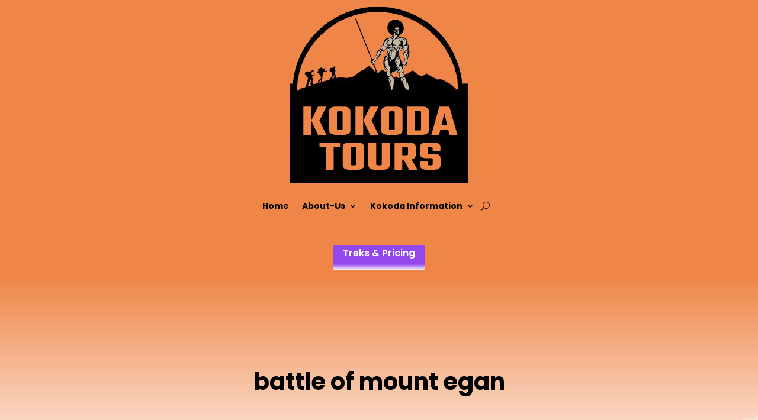

--- FILE ---
content_type: text/css
request_url: https://www.kokodatours.com/wp-content/et-cache/430/et-divi-dynamic-tb-43-tb-350-tb-47-430-late.css
body_size: -533
content:
@font-face{font-family:ETmodules;font-display:block;src:url(//www.kokodatours.com/wp-content/themes/Divi/core/admin/fonts/modules/social/modules.eot);src:url(//www.kokodatours.com/wp-content/themes/Divi/core/admin/fonts/modules/social/modules.eot?#iefix) format("embedded-opentype"),url(//www.kokodatours.com/wp-content/themes/Divi/core/admin/fonts/modules/social/modules.woff) format("woff"),url(//www.kokodatours.com/wp-content/themes/Divi/core/admin/fonts/modules/social/modules.ttf) format("truetype"),url(//www.kokodatours.com/wp-content/themes/Divi/core/admin/fonts/modules/social/modules.svg#ETmodules) format("svg");font-weight:400;font-style:normal}

--- FILE ---
content_type: text/css
request_url: https://www.kokodatours.com/mychildtemplated/mychildcustomd.css
body_size: -526
content:
/*
 Theme Name:   Divi Child Theme
 Description:  This is a child theme
 Author:       Kokoda Tours
 Author URI:   https://kokodatours.com
 Template:     Divi
 Version:      1.0
 License:      GNU General Public License v2 or later
 License URI:  http://www.gnu.org/licenses/gpl-2.0.html
 Text Domain:  divi-child-theme-kokoda-tours
*/